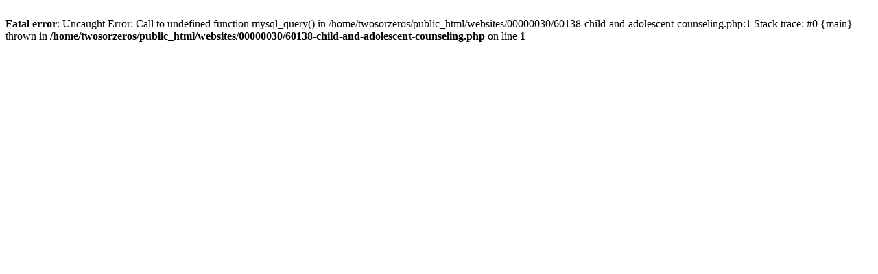

--- FILE ---
content_type: text/html; charset=UTF-8
request_url: http://www.irvingbehavioralhealth.com/60138-child-and-adolescent-counseling.php
body_size: 272
content:
<br />
<b>Fatal error</b>:  Uncaught Error: Call to undefined function mysql_query() in /home/twosorzeros/public_html/websites/00000030/60138-child-and-adolescent-counseling.php:1
Stack trace:
#0 {main}
  thrown in <b>/home/twosorzeros/public_html/websites/00000030/60138-child-and-adolescent-counseling.php</b> on line <b>1</b><br />
